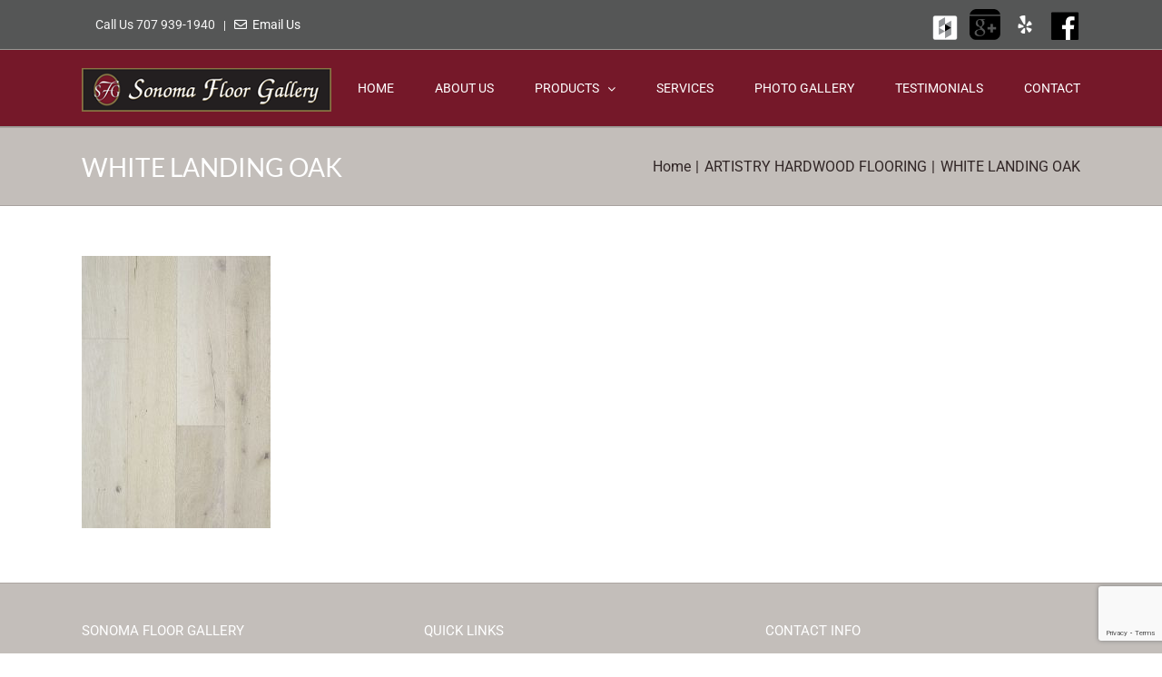

--- FILE ---
content_type: text/html; charset=utf-8
request_url: https://www.google.com/recaptcha/api2/anchor?ar=1&k=6Lfcbt0bAAAAALG7Pbqf9XCwS8uFx6AqQQ445dmo&co=aHR0cHM6Ly9zb25vbWFmbG9vcmdhbGxlcnkuY29tOjQ0Mw..&hl=en&v=PoyoqOPhxBO7pBk68S4YbpHZ&size=invisible&anchor-ms=20000&execute-ms=30000&cb=w2aagd3aubci
body_size: 48803
content:
<!DOCTYPE HTML><html dir="ltr" lang="en"><head><meta http-equiv="Content-Type" content="text/html; charset=UTF-8">
<meta http-equiv="X-UA-Compatible" content="IE=edge">
<title>reCAPTCHA</title>
<style type="text/css">
/* cyrillic-ext */
@font-face {
  font-family: 'Roboto';
  font-style: normal;
  font-weight: 400;
  font-stretch: 100%;
  src: url(//fonts.gstatic.com/s/roboto/v48/KFO7CnqEu92Fr1ME7kSn66aGLdTylUAMa3GUBHMdazTgWw.woff2) format('woff2');
  unicode-range: U+0460-052F, U+1C80-1C8A, U+20B4, U+2DE0-2DFF, U+A640-A69F, U+FE2E-FE2F;
}
/* cyrillic */
@font-face {
  font-family: 'Roboto';
  font-style: normal;
  font-weight: 400;
  font-stretch: 100%;
  src: url(//fonts.gstatic.com/s/roboto/v48/KFO7CnqEu92Fr1ME7kSn66aGLdTylUAMa3iUBHMdazTgWw.woff2) format('woff2');
  unicode-range: U+0301, U+0400-045F, U+0490-0491, U+04B0-04B1, U+2116;
}
/* greek-ext */
@font-face {
  font-family: 'Roboto';
  font-style: normal;
  font-weight: 400;
  font-stretch: 100%;
  src: url(//fonts.gstatic.com/s/roboto/v48/KFO7CnqEu92Fr1ME7kSn66aGLdTylUAMa3CUBHMdazTgWw.woff2) format('woff2');
  unicode-range: U+1F00-1FFF;
}
/* greek */
@font-face {
  font-family: 'Roboto';
  font-style: normal;
  font-weight: 400;
  font-stretch: 100%;
  src: url(//fonts.gstatic.com/s/roboto/v48/KFO7CnqEu92Fr1ME7kSn66aGLdTylUAMa3-UBHMdazTgWw.woff2) format('woff2');
  unicode-range: U+0370-0377, U+037A-037F, U+0384-038A, U+038C, U+038E-03A1, U+03A3-03FF;
}
/* math */
@font-face {
  font-family: 'Roboto';
  font-style: normal;
  font-weight: 400;
  font-stretch: 100%;
  src: url(//fonts.gstatic.com/s/roboto/v48/KFO7CnqEu92Fr1ME7kSn66aGLdTylUAMawCUBHMdazTgWw.woff2) format('woff2');
  unicode-range: U+0302-0303, U+0305, U+0307-0308, U+0310, U+0312, U+0315, U+031A, U+0326-0327, U+032C, U+032F-0330, U+0332-0333, U+0338, U+033A, U+0346, U+034D, U+0391-03A1, U+03A3-03A9, U+03B1-03C9, U+03D1, U+03D5-03D6, U+03F0-03F1, U+03F4-03F5, U+2016-2017, U+2034-2038, U+203C, U+2040, U+2043, U+2047, U+2050, U+2057, U+205F, U+2070-2071, U+2074-208E, U+2090-209C, U+20D0-20DC, U+20E1, U+20E5-20EF, U+2100-2112, U+2114-2115, U+2117-2121, U+2123-214F, U+2190, U+2192, U+2194-21AE, U+21B0-21E5, U+21F1-21F2, U+21F4-2211, U+2213-2214, U+2216-22FF, U+2308-230B, U+2310, U+2319, U+231C-2321, U+2336-237A, U+237C, U+2395, U+239B-23B7, U+23D0, U+23DC-23E1, U+2474-2475, U+25AF, U+25B3, U+25B7, U+25BD, U+25C1, U+25CA, U+25CC, U+25FB, U+266D-266F, U+27C0-27FF, U+2900-2AFF, U+2B0E-2B11, U+2B30-2B4C, U+2BFE, U+3030, U+FF5B, U+FF5D, U+1D400-1D7FF, U+1EE00-1EEFF;
}
/* symbols */
@font-face {
  font-family: 'Roboto';
  font-style: normal;
  font-weight: 400;
  font-stretch: 100%;
  src: url(//fonts.gstatic.com/s/roboto/v48/KFO7CnqEu92Fr1ME7kSn66aGLdTylUAMaxKUBHMdazTgWw.woff2) format('woff2');
  unicode-range: U+0001-000C, U+000E-001F, U+007F-009F, U+20DD-20E0, U+20E2-20E4, U+2150-218F, U+2190, U+2192, U+2194-2199, U+21AF, U+21E6-21F0, U+21F3, U+2218-2219, U+2299, U+22C4-22C6, U+2300-243F, U+2440-244A, U+2460-24FF, U+25A0-27BF, U+2800-28FF, U+2921-2922, U+2981, U+29BF, U+29EB, U+2B00-2BFF, U+4DC0-4DFF, U+FFF9-FFFB, U+10140-1018E, U+10190-1019C, U+101A0, U+101D0-101FD, U+102E0-102FB, U+10E60-10E7E, U+1D2C0-1D2D3, U+1D2E0-1D37F, U+1F000-1F0FF, U+1F100-1F1AD, U+1F1E6-1F1FF, U+1F30D-1F30F, U+1F315, U+1F31C, U+1F31E, U+1F320-1F32C, U+1F336, U+1F378, U+1F37D, U+1F382, U+1F393-1F39F, U+1F3A7-1F3A8, U+1F3AC-1F3AF, U+1F3C2, U+1F3C4-1F3C6, U+1F3CA-1F3CE, U+1F3D4-1F3E0, U+1F3ED, U+1F3F1-1F3F3, U+1F3F5-1F3F7, U+1F408, U+1F415, U+1F41F, U+1F426, U+1F43F, U+1F441-1F442, U+1F444, U+1F446-1F449, U+1F44C-1F44E, U+1F453, U+1F46A, U+1F47D, U+1F4A3, U+1F4B0, U+1F4B3, U+1F4B9, U+1F4BB, U+1F4BF, U+1F4C8-1F4CB, U+1F4D6, U+1F4DA, U+1F4DF, U+1F4E3-1F4E6, U+1F4EA-1F4ED, U+1F4F7, U+1F4F9-1F4FB, U+1F4FD-1F4FE, U+1F503, U+1F507-1F50B, U+1F50D, U+1F512-1F513, U+1F53E-1F54A, U+1F54F-1F5FA, U+1F610, U+1F650-1F67F, U+1F687, U+1F68D, U+1F691, U+1F694, U+1F698, U+1F6AD, U+1F6B2, U+1F6B9-1F6BA, U+1F6BC, U+1F6C6-1F6CF, U+1F6D3-1F6D7, U+1F6E0-1F6EA, U+1F6F0-1F6F3, U+1F6F7-1F6FC, U+1F700-1F7FF, U+1F800-1F80B, U+1F810-1F847, U+1F850-1F859, U+1F860-1F887, U+1F890-1F8AD, U+1F8B0-1F8BB, U+1F8C0-1F8C1, U+1F900-1F90B, U+1F93B, U+1F946, U+1F984, U+1F996, U+1F9E9, U+1FA00-1FA6F, U+1FA70-1FA7C, U+1FA80-1FA89, U+1FA8F-1FAC6, U+1FACE-1FADC, U+1FADF-1FAE9, U+1FAF0-1FAF8, U+1FB00-1FBFF;
}
/* vietnamese */
@font-face {
  font-family: 'Roboto';
  font-style: normal;
  font-weight: 400;
  font-stretch: 100%;
  src: url(//fonts.gstatic.com/s/roboto/v48/KFO7CnqEu92Fr1ME7kSn66aGLdTylUAMa3OUBHMdazTgWw.woff2) format('woff2');
  unicode-range: U+0102-0103, U+0110-0111, U+0128-0129, U+0168-0169, U+01A0-01A1, U+01AF-01B0, U+0300-0301, U+0303-0304, U+0308-0309, U+0323, U+0329, U+1EA0-1EF9, U+20AB;
}
/* latin-ext */
@font-face {
  font-family: 'Roboto';
  font-style: normal;
  font-weight: 400;
  font-stretch: 100%;
  src: url(//fonts.gstatic.com/s/roboto/v48/KFO7CnqEu92Fr1ME7kSn66aGLdTylUAMa3KUBHMdazTgWw.woff2) format('woff2');
  unicode-range: U+0100-02BA, U+02BD-02C5, U+02C7-02CC, U+02CE-02D7, U+02DD-02FF, U+0304, U+0308, U+0329, U+1D00-1DBF, U+1E00-1E9F, U+1EF2-1EFF, U+2020, U+20A0-20AB, U+20AD-20C0, U+2113, U+2C60-2C7F, U+A720-A7FF;
}
/* latin */
@font-face {
  font-family: 'Roboto';
  font-style: normal;
  font-weight: 400;
  font-stretch: 100%;
  src: url(//fonts.gstatic.com/s/roboto/v48/KFO7CnqEu92Fr1ME7kSn66aGLdTylUAMa3yUBHMdazQ.woff2) format('woff2');
  unicode-range: U+0000-00FF, U+0131, U+0152-0153, U+02BB-02BC, U+02C6, U+02DA, U+02DC, U+0304, U+0308, U+0329, U+2000-206F, U+20AC, U+2122, U+2191, U+2193, U+2212, U+2215, U+FEFF, U+FFFD;
}
/* cyrillic-ext */
@font-face {
  font-family: 'Roboto';
  font-style: normal;
  font-weight: 500;
  font-stretch: 100%;
  src: url(//fonts.gstatic.com/s/roboto/v48/KFO7CnqEu92Fr1ME7kSn66aGLdTylUAMa3GUBHMdazTgWw.woff2) format('woff2');
  unicode-range: U+0460-052F, U+1C80-1C8A, U+20B4, U+2DE0-2DFF, U+A640-A69F, U+FE2E-FE2F;
}
/* cyrillic */
@font-face {
  font-family: 'Roboto';
  font-style: normal;
  font-weight: 500;
  font-stretch: 100%;
  src: url(//fonts.gstatic.com/s/roboto/v48/KFO7CnqEu92Fr1ME7kSn66aGLdTylUAMa3iUBHMdazTgWw.woff2) format('woff2');
  unicode-range: U+0301, U+0400-045F, U+0490-0491, U+04B0-04B1, U+2116;
}
/* greek-ext */
@font-face {
  font-family: 'Roboto';
  font-style: normal;
  font-weight: 500;
  font-stretch: 100%;
  src: url(//fonts.gstatic.com/s/roboto/v48/KFO7CnqEu92Fr1ME7kSn66aGLdTylUAMa3CUBHMdazTgWw.woff2) format('woff2');
  unicode-range: U+1F00-1FFF;
}
/* greek */
@font-face {
  font-family: 'Roboto';
  font-style: normal;
  font-weight: 500;
  font-stretch: 100%;
  src: url(//fonts.gstatic.com/s/roboto/v48/KFO7CnqEu92Fr1ME7kSn66aGLdTylUAMa3-UBHMdazTgWw.woff2) format('woff2');
  unicode-range: U+0370-0377, U+037A-037F, U+0384-038A, U+038C, U+038E-03A1, U+03A3-03FF;
}
/* math */
@font-face {
  font-family: 'Roboto';
  font-style: normal;
  font-weight: 500;
  font-stretch: 100%;
  src: url(//fonts.gstatic.com/s/roboto/v48/KFO7CnqEu92Fr1ME7kSn66aGLdTylUAMawCUBHMdazTgWw.woff2) format('woff2');
  unicode-range: U+0302-0303, U+0305, U+0307-0308, U+0310, U+0312, U+0315, U+031A, U+0326-0327, U+032C, U+032F-0330, U+0332-0333, U+0338, U+033A, U+0346, U+034D, U+0391-03A1, U+03A3-03A9, U+03B1-03C9, U+03D1, U+03D5-03D6, U+03F0-03F1, U+03F4-03F5, U+2016-2017, U+2034-2038, U+203C, U+2040, U+2043, U+2047, U+2050, U+2057, U+205F, U+2070-2071, U+2074-208E, U+2090-209C, U+20D0-20DC, U+20E1, U+20E5-20EF, U+2100-2112, U+2114-2115, U+2117-2121, U+2123-214F, U+2190, U+2192, U+2194-21AE, U+21B0-21E5, U+21F1-21F2, U+21F4-2211, U+2213-2214, U+2216-22FF, U+2308-230B, U+2310, U+2319, U+231C-2321, U+2336-237A, U+237C, U+2395, U+239B-23B7, U+23D0, U+23DC-23E1, U+2474-2475, U+25AF, U+25B3, U+25B7, U+25BD, U+25C1, U+25CA, U+25CC, U+25FB, U+266D-266F, U+27C0-27FF, U+2900-2AFF, U+2B0E-2B11, U+2B30-2B4C, U+2BFE, U+3030, U+FF5B, U+FF5D, U+1D400-1D7FF, U+1EE00-1EEFF;
}
/* symbols */
@font-face {
  font-family: 'Roboto';
  font-style: normal;
  font-weight: 500;
  font-stretch: 100%;
  src: url(//fonts.gstatic.com/s/roboto/v48/KFO7CnqEu92Fr1ME7kSn66aGLdTylUAMaxKUBHMdazTgWw.woff2) format('woff2');
  unicode-range: U+0001-000C, U+000E-001F, U+007F-009F, U+20DD-20E0, U+20E2-20E4, U+2150-218F, U+2190, U+2192, U+2194-2199, U+21AF, U+21E6-21F0, U+21F3, U+2218-2219, U+2299, U+22C4-22C6, U+2300-243F, U+2440-244A, U+2460-24FF, U+25A0-27BF, U+2800-28FF, U+2921-2922, U+2981, U+29BF, U+29EB, U+2B00-2BFF, U+4DC0-4DFF, U+FFF9-FFFB, U+10140-1018E, U+10190-1019C, U+101A0, U+101D0-101FD, U+102E0-102FB, U+10E60-10E7E, U+1D2C0-1D2D3, U+1D2E0-1D37F, U+1F000-1F0FF, U+1F100-1F1AD, U+1F1E6-1F1FF, U+1F30D-1F30F, U+1F315, U+1F31C, U+1F31E, U+1F320-1F32C, U+1F336, U+1F378, U+1F37D, U+1F382, U+1F393-1F39F, U+1F3A7-1F3A8, U+1F3AC-1F3AF, U+1F3C2, U+1F3C4-1F3C6, U+1F3CA-1F3CE, U+1F3D4-1F3E0, U+1F3ED, U+1F3F1-1F3F3, U+1F3F5-1F3F7, U+1F408, U+1F415, U+1F41F, U+1F426, U+1F43F, U+1F441-1F442, U+1F444, U+1F446-1F449, U+1F44C-1F44E, U+1F453, U+1F46A, U+1F47D, U+1F4A3, U+1F4B0, U+1F4B3, U+1F4B9, U+1F4BB, U+1F4BF, U+1F4C8-1F4CB, U+1F4D6, U+1F4DA, U+1F4DF, U+1F4E3-1F4E6, U+1F4EA-1F4ED, U+1F4F7, U+1F4F9-1F4FB, U+1F4FD-1F4FE, U+1F503, U+1F507-1F50B, U+1F50D, U+1F512-1F513, U+1F53E-1F54A, U+1F54F-1F5FA, U+1F610, U+1F650-1F67F, U+1F687, U+1F68D, U+1F691, U+1F694, U+1F698, U+1F6AD, U+1F6B2, U+1F6B9-1F6BA, U+1F6BC, U+1F6C6-1F6CF, U+1F6D3-1F6D7, U+1F6E0-1F6EA, U+1F6F0-1F6F3, U+1F6F7-1F6FC, U+1F700-1F7FF, U+1F800-1F80B, U+1F810-1F847, U+1F850-1F859, U+1F860-1F887, U+1F890-1F8AD, U+1F8B0-1F8BB, U+1F8C0-1F8C1, U+1F900-1F90B, U+1F93B, U+1F946, U+1F984, U+1F996, U+1F9E9, U+1FA00-1FA6F, U+1FA70-1FA7C, U+1FA80-1FA89, U+1FA8F-1FAC6, U+1FACE-1FADC, U+1FADF-1FAE9, U+1FAF0-1FAF8, U+1FB00-1FBFF;
}
/* vietnamese */
@font-face {
  font-family: 'Roboto';
  font-style: normal;
  font-weight: 500;
  font-stretch: 100%;
  src: url(//fonts.gstatic.com/s/roboto/v48/KFO7CnqEu92Fr1ME7kSn66aGLdTylUAMa3OUBHMdazTgWw.woff2) format('woff2');
  unicode-range: U+0102-0103, U+0110-0111, U+0128-0129, U+0168-0169, U+01A0-01A1, U+01AF-01B0, U+0300-0301, U+0303-0304, U+0308-0309, U+0323, U+0329, U+1EA0-1EF9, U+20AB;
}
/* latin-ext */
@font-face {
  font-family: 'Roboto';
  font-style: normal;
  font-weight: 500;
  font-stretch: 100%;
  src: url(//fonts.gstatic.com/s/roboto/v48/KFO7CnqEu92Fr1ME7kSn66aGLdTylUAMa3KUBHMdazTgWw.woff2) format('woff2');
  unicode-range: U+0100-02BA, U+02BD-02C5, U+02C7-02CC, U+02CE-02D7, U+02DD-02FF, U+0304, U+0308, U+0329, U+1D00-1DBF, U+1E00-1E9F, U+1EF2-1EFF, U+2020, U+20A0-20AB, U+20AD-20C0, U+2113, U+2C60-2C7F, U+A720-A7FF;
}
/* latin */
@font-face {
  font-family: 'Roboto';
  font-style: normal;
  font-weight: 500;
  font-stretch: 100%;
  src: url(//fonts.gstatic.com/s/roboto/v48/KFO7CnqEu92Fr1ME7kSn66aGLdTylUAMa3yUBHMdazQ.woff2) format('woff2');
  unicode-range: U+0000-00FF, U+0131, U+0152-0153, U+02BB-02BC, U+02C6, U+02DA, U+02DC, U+0304, U+0308, U+0329, U+2000-206F, U+20AC, U+2122, U+2191, U+2193, U+2212, U+2215, U+FEFF, U+FFFD;
}
/* cyrillic-ext */
@font-face {
  font-family: 'Roboto';
  font-style: normal;
  font-weight: 900;
  font-stretch: 100%;
  src: url(//fonts.gstatic.com/s/roboto/v48/KFO7CnqEu92Fr1ME7kSn66aGLdTylUAMa3GUBHMdazTgWw.woff2) format('woff2');
  unicode-range: U+0460-052F, U+1C80-1C8A, U+20B4, U+2DE0-2DFF, U+A640-A69F, U+FE2E-FE2F;
}
/* cyrillic */
@font-face {
  font-family: 'Roboto';
  font-style: normal;
  font-weight: 900;
  font-stretch: 100%;
  src: url(//fonts.gstatic.com/s/roboto/v48/KFO7CnqEu92Fr1ME7kSn66aGLdTylUAMa3iUBHMdazTgWw.woff2) format('woff2');
  unicode-range: U+0301, U+0400-045F, U+0490-0491, U+04B0-04B1, U+2116;
}
/* greek-ext */
@font-face {
  font-family: 'Roboto';
  font-style: normal;
  font-weight: 900;
  font-stretch: 100%;
  src: url(//fonts.gstatic.com/s/roboto/v48/KFO7CnqEu92Fr1ME7kSn66aGLdTylUAMa3CUBHMdazTgWw.woff2) format('woff2');
  unicode-range: U+1F00-1FFF;
}
/* greek */
@font-face {
  font-family: 'Roboto';
  font-style: normal;
  font-weight: 900;
  font-stretch: 100%;
  src: url(//fonts.gstatic.com/s/roboto/v48/KFO7CnqEu92Fr1ME7kSn66aGLdTylUAMa3-UBHMdazTgWw.woff2) format('woff2');
  unicode-range: U+0370-0377, U+037A-037F, U+0384-038A, U+038C, U+038E-03A1, U+03A3-03FF;
}
/* math */
@font-face {
  font-family: 'Roboto';
  font-style: normal;
  font-weight: 900;
  font-stretch: 100%;
  src: url(//fonts.gstatic.com/s/roboto/v48/KFO7CnqEu92Fr1ME7kSn66aGLdTylUAMawCUBHMdazTgWw.woff2) format('woff2');
  unicode-range: U+0302-0303, U+0305, U+0307-0308, U+0310, U+0312, U+0315, U+031A, U+0326-0327, U+032C, U+032F-0330, U+0332-0333, U+0338, U+033A, U+0346, U+034D, U+0391-03A1, U+03A3-03A9, U+03B1-03C9, U+03D1, U+03D5-03D6, U+03F0-03F1, U+03F4-03F5, U+2016-2017, U+2034-2038, U+203C, U+2040, U+2043, U+2047, U+2050, U+2057, U+205F, U+2070-2071, U+2074-208E, U+2090-209C, U+20D0-20DC, U+20E1, U+20E5-20EF, U+2100-2112, U+2114-2115, U+2117-2121, U+2123-214F, U+2190, U+2192, U+2194-21AE, U+21B0-21E5, U+21F1-21F2, U+21F4-2211, U+2213-2214, U+2216-22FF, U+2308-230B, U+2310, U+2319, U+231C-2321, U+2336-237A, U+237C, U+2395, U+239B-23B7, U+23D0, U+23DC-23E1, U+2474-2475, U+25AF, U+25B3, U+25B7, U+25BD, U+25C1, U+25CA, U+25CC, U+25FB, U+266D-266F, U+27C0-27FF, U+2900-2AFF, U+2B0E-2B11, U+2B30-2B4C, U+2BFE, U+3030, U+FF5B, U+FF5D, U+1D400-1D7FF, U+1EE00-1EEFF;
}
/* symbols */
@font-face {
  font-family: 'Roboto';
  font-style: normal;
  font-weight: 900;
  font-stretch: 100%;
  src: url(//fonts.gstatic.com/s/roboto/v48/KFO7CnqEu92Fr1ME7kSn66aGLdTylUAMaxKUBHMdazTgWw.woff2) format('woff2');
  unicode-range: U+0001-000C, U+000E-001F, U+007F-009F, U+20DD-20E0, U+20E2-20E4, U+2150-218F, U+2190, U+2192, U+2194-2199, U+21AF, U+21E6-21F0, U+21F3, U+2218-2219, U+2299, U+22C4-22C6, U+2300-243F, U+2440-244A, U+2460-24FF, U+25A0-27BF, U+2800-28FF, U+2921-2922, U+2981, U+29BF, U+29EB, U+2B00-2BFF, U+4DC0-4DFF, U+FFF9-FFFB, U+10140-1018E, U+10190-1019C, U+101A0, U+101D0-101FD, U+102E0-102FB, U+10E60-10E7E, U+1D2C0-1D2D3, U+1D2E0-1D37F, U+1F000-1F0FF, U+1F100-1F1AD, U+1F1E6-1F1FF, U+1F30D-1F30F, U+1F315, U+1F31C, U+1F31E, U+1F320-1F32C, U+1F336, U+1F378, U+1F37D, U+1F382, U+1F393-1F39F, U+1F3A7-1F3A8, U+1F3AC-1F3AF, U+1F3C2, U+1F3C4-1F3C6, U+1F3CA-1F3CE, U+1F3D4-1F3E0, U+1F3ED, U+1F3F1-1F3F3, U+1F3F5-1F3F7, U+1F408, U+1F415, U+1F41F, U+1F426, U+1F43F, U+1F441-1F442, U+1F444, U+1F446-1F449, U+1F44C-1F44E, U+1F453, U+1F46A, U+1F47D, U+1F4A3, U+1F4B0, U+1F4B3, U+1F4B9, U+1F4BB, U+1F4BF, U+1F4C8-1F4CB, U+1F4D6, U+1F4DA, U+1F4DF, U+1F4E3-1F4E6, U+1F4EA-1F4ED, U+1F4F7, U+1F4F9-1F4FB, U+1F4FD-1F4FE, U+1F503, U+1F507-1F50B, U+1F50D, U+1F512-1F513, U+1F53E-1F54A, U+1F54F-1F5FA, U+1F610, U+1F650-1F67F, U+1F687, U+1F68D, U+1F691, U+1F694, U+1F698, U+1F6AD, U+1F6B2, U+1F6B9-1F6BA, U+1F6BC, U+1F6C6-1F6CF, U+1F6D3-1F6D7, U+1F6E0-1F6EA, U+1F6F0-1F6F3, U+1F6F7-1F6FC, U+1F700-1F7FF, U+1F800-1F80B, U+1F810-1F847, U+1F850-1F859, U+1F860-1F887, U+1F890-1F8AD, U+1F8B0-1F8BB, U+1F8C0-1F8C1, U+1F900-1F90B, U+1F93B, U+1F946, U+1F984, U+1F996, U+1F9E9, U+1FA00-1FA6F, U+1FA70-1FA7C, U+1FA80-1FA89, U+1FA8F-1FAC6, U+1FACE-1FADC, U+1FADF-1FAE9, U+1FAF0-1FAF8, U+1FB00-1FBFF;
}
/* vietnamese */
@font-face {
  font-family: 'Roboto';
  font-style: normal;
  font-weight: 900;
  font-stretch: 100%;
  src: url(//fonts.gstatic.com/s/roboto/v48/KFO7CnqEu92Fr1ME7kSn66aGLdTylUAMa3OUBHMdazTgWw.woff2) format('woff2');
  unicode-range: U+0102-0103, U+0110-0111, U+0128-0129, U+0168-0169, U+01A0-01A1, U+01AF-01B0, U+0300-0301, U+0303-0304, U+0308-0309, U+0323, U+0329, U+1EA0-1EF9, U+20AB;
}
/* latin-ext */
@font-face {
  font-family: 'Roboto';
  font-style: normal;
  font-weight: 900;
  font-stretch: 100%;
  src: url(//fonts.gstatic.com/s/roboto/v48/KFO7CnqEu92Fr1ME7kSn66aGLdTylUAMa3KUBHMdazTgWw.woff2) format('woff2');
  unicode-range: U+0100-02BA, U+02BD-02C5, U+02C7-02CC, U+02CE-02D7, U+02DD-02FF, U+0304, U+0308, U+0329, U+1D00-1DBF, U+1E00-1E9F, U+1EF2-1EFF, U+2020, U+20A0-20AB, U+20AD-20C0, U+2113, U+2C60-2C7F, U+A720-A7FF;
}
/* latin */
@font-face {
  font-family: 'Roboto';
  font-style: normal;
  font-weight: 900;
  font-stretch: 100%;
  src: url(//fonts.gstatic.com/s/roboto/v48/KFO7CnqEu92Fr1ME7kSn66aGLdTylUAMa3yUBHMdazQ.woff2) format('woff2');
  unicode-range: U+0000-00FF, U+0131, U+0152-0153, U+02BB-02BC, U+02C6, U+02DA, U+02DC, U+0304, U+0308, U+0329, U+2000-206F, U+20AC, U+2122, U+2191, U+2193, U+2212, U+2215, U+FEFF, U+FFFD;
}

</style>
<link rel="stylesheet" type="text/css" href="https://www.gstatic.com/recaptcha/releases/PoyoqOPhxBO7pBk68S4YbpHZ/styles__ltr.css">
<script nonce="ri2gBtSTMbd62Gk4nBU8hw" type="text/javascript">window['__recaptcha_api'] = 'https://www.google.com/recaptcha/api2/';</script>
<script type="text/javascript" src="https://www.gstatic.com/recaptcha/releases/PoyoqOPhxBO7pBk68S4YbpHZ/recaptcha__en.js" nonce="ri2gBtSTMbd62Gk4nBU8hw">
      
    </script></head>
<body><div id="rc-anchor-alert" class="rc-anchor-alert"></div>
<input type="hidden" id="recaptcha-token" value="[base64]">
<script type="text/javascript" nonce="ri2gBtSTMbd62Gk4nBU8hw">
      recaptcha.anchor.Main.init("[\x22ainput\x22,[\x22bgdata\x22,\x22\x22,\[base64]/[base64]/[base64]/bmV3IHJbeF0oY1swXSk6RT09Mj9uZXcgclt4XShjWzBdLGNbMV0pOkU9PTM/bmV3IHJbeF0oY1swXSxjWzFdLGNbMl0pOkU9PTQ/[base64]/[base64]/[base64]/[base64]/[base64]/[base64]/[base64]/[base64]\x22,\[base64]\\u003d\\u003d\x22,\x22w51fwqorwojChMKfBcObI0pGHcKnwqNaDcO+w7XDl8Khw5tCJMOxw41sIGJIT8OuYW3CtsK9woxBw4RUw6PDmcO3DsKibkXDqcOGwqY8OsOqYzpVPcKDWgM1LFdPe8KjdlzCpDrCmQlOMUDCo2Mawqx3wrcHw4rCv8Khwq/Cv8KqW8KwLmHDhkHDrBMQHcKEXMKUTTEew5HDpTJWccKow41pwogowpFNwo0Gw6fDicOjfsKxXcO0VXIXwopMw5k5w4vDi2orOl/[base64]/Ci8KDw67CsDnCgDkqw4nDlsKkXMKEw7LCn8Kww6nCtXzDtxILHcOmCWnCgkrDiWM+FsKHIBYTw6tEGQ9LK8OowovCpcK0W8KOw4vDs2UawrQswpzCognDvcO8wr5ywofDryjDkxbDqVdsdMOFC1rCninDuy/Cv8OHw4wxw6zCp8OIKi3DkDtcw7J6f8KFHW3DpS0odmrDi8KkVkJAwqlQw79jwqctwpt0TsKgGsOcw44Qwpo6BcKnWMOFwrk2w6/Dp1phwqhNwp3DosKAw6DCni11w5DCqcOcI8KCw6vCrcOHw7Y0Rw0tDMOfdsO/JjInwpQWL8OQwrHDvx00GQ3CqMK2wrB1EsKQYlPDkcKEDEhFwphrw4jDtlrClll+CArCh8KAO8KawpU6ahRwKjo+b8KQw7dLNsOTGcKZSxl+w67Dm8K8wpIYFELCsA/Cr8KhHCFxTMKgCRXCjFHCrWlUXyE5w4zCucK5wpnCkG3DpMOlwqgoPcKxw4XChFjClMKgb8KZw48/GMKDwr/DgGrDphLCqsKIwq7CjzzDlsKuTcOZw4PCl2ETGMKqwpVabMOcUA96XcK4w5c7wqJKw5nDlWUKwqHDjGhLUkM7IsKIADYQG1rDo1Jsaw9cNwMOahzDsSzDvz7Cki7CusKYHwbDhi/[base64]/DgcORZg/[base64]/w6TDu8OQw5s4woF6w7vChEcGw5JWwpJ9TcK2worDncOUAMOhwrvCpS/Ck8Kbw4jCmMKvfF/CrMOAw69Lw7t7wqoPw5Yxw5XDg27CvcKlw6zDj8K5w7DCj8Oaw7RUwpHDlTjDoEYuwqXDnQfCusOkLy1kUi/DkFPCvkINJU5LwpjCl8OXwpXDgsKxGMO3KgIGw7NVw7IXw7zDmMKHw55lTMOmdUkTK8ORw4cdw5QFQyt4w6srSsOYw78vwr3Cp8K/[base64]/DnlkQJV5JJV5zU8Knw7cJw4YbWsOrwqAOwpFeWw/[base64]/U8OAw7RKw6c8MCvCkEHCmcKFcMOSRj0kwpo7TsKPdgHCjA8hbcOPHMKBVMKkSsOww6/DlMOLw4XCn8KMGsO/S8OMw7XCr1IUwqbDvRzDjcKNYWDCrnA9FsOQVMOiwonCjxYgTcKGEMOxwp9kYcO4ez4jcTPCoT4lwqDCv8Kuw5JqwqwPGnFFPhPCs2LDksK5w60OSEp2wpLDnT/DhHJkbTIrfcOVwpNiMD1fLsO7w4PDp8OyVMKgw5JaEGkWJ8OLw5cTOsKuw7DDo8OyCMODPwZGwoTDsHfDlsOZKg7CvMOnfUsXw4jDvFPDhE3DglMZwrltwqg5w4NOwpLCnynDogbDnghyw5sww4obw6fDuMK5wpbCmsOwGF/Di8OgZx0lw5Z7wrNJwqkHw4olOldbw6fDscOjw4jCu8KkwrRVX0l0wqN9c33Cr8OQwpfCgcK6wqw/w6keIHxqAHRWfQYKw4hswrDDnsK5wrHCqBPCicKXw6DDnic9w5Ftw5Aqw5DDlxTDjsKKw6XCt8OXw6LCoFw5ZsKMbcKxw7B8UsK/wrvDtcONFcOgUMKuwpXCvX13w7lZwqLDqsKRJ8KyJnfCocKAw455w73DnMOOw6nDun06wqnDnMOww4ALw7fChBRIwp5tRcOnw7TDiMKFFTfDl8OOw5RKa8O/[base64]/[base64]/[base64]/[base64]/[base64]/[base64]/[base64]/[base64]/w7fDiyJGw4JlPMOaw7AxOEvDhQJNIWRvw7oswqsFf8KKNDhTQMKHalTDo30XSMOaw7UJw4LCkcOANcK5wrHDg8OhwqgBJyXDocKbwq3CpT3CnXcfwoYdw6hswqbDnXXCqcK4JMK7w6ovJcK2ccKEwrZoB8OvwrdEw6nDosKgw6/[base64]/DhRNUw4ASwprDrgjDsTsOwp3Cu8OABsO9I8KOw5RwEMKSwpIVw6LCncKpagNHesOrHsOmw4zDgXQOw5QzwpTCqm7DhnFKVMK1w40swo8wXVfDtMO6SWHDm3peSMKjFljDikPCsFzDoxoRMcK8GMO2wqjDlsKLwp7CvcK+QMOYw5/[base64]/DMOJw6XCucOxGmXCo8KcwoXCnMK8w4R2w55ba8KTwovCmsKbw5/DrkTCpMOdGAJsfGjDnMO+wpktBiYmwrjDu1pTdsKuw681R8KqRVHCvRrCoV3Dt3c4CTrDocOLwrJuDMOkVhrCsMKhGU1Vw4rDmsKJwqzDgj3DilJVw50OfsK7asOAQWQgwqvCsV7CmsOxLz/DozJsw7PDpMKBwoAXPcOfdlbCtcK+bEbCi0RUc8OLIMK4wqzDl8KaYMKdbMO6DX0qwqPClcKWw4DDh8KrCR3DjcOJw7hZIcKrw5jDqcKRw6ZJGCnCqMKNACw9SAfDssOHw5HDjMKQflQKVMOWAsOHwr8kwoYRUlTDgcOCwr0Aw4DCrUvDtDLDvcKuTMKqUhY/GsOtwoN4wrDDvD/DlMO3IcOsWRPDvMKUfsKgw48pezMULh1wAsOvX37CrMOnccOvw4bDlsK7GcOGw5pEworCnMKpw407w7AJbMOwJgpVw6lkYMOzw60JwqwbwqzDi8K8wp3Dj1PClsO7FsKeFCYmbF5TGcOXecOBwolRw6TDjMOQw6LDpcKKw5PCgHZWRQ4/GyhOVAN4w5zCqsK/FcKHf3rCo0PDpsKJwrDDmDrCrMK/wpJrU0bDnjFNw5JHPsOrwrgOwpN4bmnDlMOnUcOowqRAOjNBw4jCsMOBRQ/Cm8Oaw4LDgk3DhMKxPWMxwpFkw4IATsO1wqt9bGTCgVxUw7ABScOYWXHCsRfCqyrDi3oeHcK8EMKvbcOnBsKDdsO5w6ceP2lcOD3CucOePzbDmMKww5rDugnCj8O/wrxnQFnCsXbCs0wjwpYKK8OXWMOowrs5V0wDEcO8wrV+f8K4UxXCnAXDqAR7BBsbOcK8wpltJMKowrcZw6hYwqDCrg5Hwr51BQXCi8OrLcOgKFHDr05MBknDvUjChsOiScOEMDk6WH3DvsODwqPDhz7CvxoIwrvCmw/CnsKIw6TDk8O3GMOAw6jDt8KnUCI4P8Kvw7rDmF5aw5nDiW/DisK5DnDDqnNNe0cYw57CtE/[base64]/Qz/CqkvDh25RwoHCuQtewpPDqsOUCMONecOOBjTDjHbCsMOaF8ORwpRNw7/CgcKuwqXDqT8dHMODLl3Dm3fClEbDnmTDvS84wqkeAMK8w5HDgsKXwoVGYBXCvlJDakPDu8O9W8K6Vihcw7caWcKgW8OQwpfCqMObIyHDqMKZwq3Dnys4wr/Cj8KEMMO7ScKGPDzCtcO/Q8O6awYlw4gSw7HCu8KjLcOmEsKSwoLChwfCv1cYw5rDtgLDqQFkwpLCjiIlw5RyYk8zw7ZQw6V6Cl3DsErCo8K/w63DpznCjsO/aMOwHEc1N8KNFMO2woPDgHvCq8OcBMKoG3jCv8KqwoPDoMKbJz/[base64]/DszTDlcKMwqbDmVPCv8OPAB/Dj8Odw7IkBFXCtVrCtBrDohHDvBxuw7zDu1x3VjMwTsK7aBsEWT/Cs8K6QGUTHsOBFcOAwoQtw6oLcMKvZDUawqbCscKzGxPDscKYAcK2w6t1wpM4ZBt1wqPCmDTDjBNTw7Z9wrlgCsOtwpgXNTnCs8OEUloJwoXDr8KBw57Ck8OdwqrDkQjDhgrCoAzCu1TCkMOpXG7Cqyg0FsKgwoMpw7rCnBjDk8O6ZSXDnm/Cv8KvUsK3GcOYwrPCq1t9wrgwwq5DEcKiwpwIwpLDo2DCm8KGAWPDqw8sQ8KNN3rCnCIGNHtLfsK1w6jCgMOkw7h/KwfCpcKZSiNgw6AeH3TDu3fCh8K/[base64]/CgMOOTMKQwodIDcKgZ1vDtVTCjELCvXRYw6AkWgFxEj/DkF8gGsO1w4NHw4rCuMKBwq7DgkZGJcOJQcK8X3R5VsOmw64Jw7HCixBNwqNswp5FwoHCuER8Dy5bK8KmwrTDrDzCm8KawpPCgjDCs1zDh0ZCwpDDjjAEwozDjyQnTsO9H1Z0GcKpfcKoPCfCtcK5EMORwrLDtsKxIxxjwptScTl3w6RRw4LChsOcw63DtS7DpMK/[base64]/CjsKwKmvColXCkC7DrcKEw4AfcMKgfsO4wox7Yk/[base64]/CsHohW8O3IsOQw57DpzI5w4Jpw77CgwA7EcO/woHCpMOGwpDDpcKjwpR/PsKSwoYVwrPDkhFZV2UFJcKKworDiMKYw5jCmsOlPywLV3IYAMKjwrQWw4pUwoPCpcO2woLCk0F6w7JQwpzDrMOiw7DClcK3CDgTwqsWPjQwwr/[base64]/CrMO0fsKQRAHCpALCrsOFwrcrwovDsAvDqGAuw43DmkPClg7DrMO1VsKpwqLDlHcsBl7CmVo1JcKQU8OaWgQwLWjCp0YrbkDDkggjw74vwrTCqMOuTMOewp/[base64]/CkiZ2OMKSbsOZEsKBwr0IbkPCocOkQcKdwp3DuMKfwrk+JwNTw6XCl8KnBMOJwpQzRUvDow7CocOnXsO8KDETw6vDicKAw7huTcKbw4EfP8KwwpBFOsKQwpoaX8KROCw6wrsZw53Cn8K1w5/CkcKWCcKEwozCg0EGw57CpyzDpMKPe8KacsOzwpkAVcKNQMKKwq4mRMKzwqbDscKJRkY7w5d/[base64]/DosO4w6F3w5nCt8ODw6PDvMK/wqlgBQALPMKDEWYyw5/CusOuN8OVAsOpGMOxw4/CiDItAcObacKywoEiw4XDkRLDmArDtsKKw4PChDwaBsOQGlh1MgrCuMOawqARw6rCmsKrEGHCqg1AD8OYw6ECw7cwwrBEworDv8KFTU/Dj8KOwo/CmlHCp8KcQcOtwpJuw4HDqHPChcK0KcKadFpGC8K8wr/DulJCY8K1esKPwolhWMKwDk86dMOeKsOZwovDuhZDd2cXw7TDi8KbZFrDqMKow7LDtgTCkVHDoy/CmhcawobCicKUw7XCqQsXDWAOwq8rYMOSw6JRwrvDsW3Cky/DjVQadgrCl8K+w5PDg8OEfBXDsG3CskDDoS/Cs8KzdsKjFcO1wodPBcKEw5FwbMOtw7IwdMOvw4NLf1JZcmLCkcOjFkHCuQXDpDXDgQvDsRdKOcOQOQJMw7/Dj8KWw6NYwq1cLMO0ciPDmQfDicKiwqlbVUTDkcOOwq8aVcOkwpXCrMKWdcOUwpXCsyMbwrHDt2xTLMKpwpfCtMOyEcORKsO1w6ZResKfw7AMYsOEwp/[base64]/[base64]/wqA3bVXCng3CjkZTw6NlwpNOOkjDsx7DmcKfwrQ7MsOWwp/CkMOhNQAIw4EkTBk/wpI2IcKVw7JWwqJ4wq4HWMKebsKMwpVlFBBjEmvChj90aU/DlcKGKcKHAsKUAcKUCjM2wp0WKz3DpH/DksOGw7TCk8KfwpRjBQjDtsOcM0fDojFIJgdJOcKfFsKLf8K3w5zCijjDgsKFw5LDhl8lOw94w4LCrMK5BsO2bMK9w7U1wqTDksKFdsKRwro7wpXDpDEFOgZZw4TDjXAWEMKzw4Q0wofChsOcOjBCDMKFFQ/Ds2fDnMOtNMKHGl3ChcOuwr7DggHCgMOicyM/w6V9GRnChkoYwoJ5A8K8wohkL8OZXDnDh3hZw7oGwrXCmT9Tw58Be8OPfgvDpTnDqG98HmBqw6FhwrLCn2N6wqR7wrh+fS3Dt8OZPsKTw4zCiEoLTUVOTgXCpMO+w6jDkMKEw4Z/TsOYZURdwpTDpA9fw53Do8KkBh3Dg8K0woIGP13CsERWw7YwwoDCrlQvE8OwbkQ3w7MMEcKewqgHwoZiRMOdccO+w49bCSHDiHbCm8KsL8KtOMKDa8Kbw7/DisKOwrY/[base64]/w4LCpyYPwozDj3/CtsKCwqIxw6g/BMOFLTc9w4DDpwLDvXPDuWXCog3CucK3c3tcwpEsw7vCqyPDicO4w6kEwr1rAMOdw47Dt8KAw7PDvCRxwprCt8OGVj9GwqbCoCtDSBRyw5rCl0sVEjbDjg3CtFbCrsOgwoHDsG/Ct13Dk8KjJFIOwp7Du8KIwo3DqsO9E8ObwoVpTDvDuzUww4LDgUoxEcK/HMK4WinCtcOjAMOTb8KMwpxsw6XCuRvCgsKtTcKiTcOlwqEoDMOiw7JRwrbDmMOcI1MLLMKow7F8A8K6THvCvcOkw6d4S8Oiw6rCnTbCkwEFwpskw7N5e8ObXsKnZhPDk18/[base64]/DkngKw4/Cp2F0w4/DukHCtloMw601OmrCrcOYwqIYw4XCt0FcNsKmKsOUFcKWL15QM8O1LcOdw6BABSTDj0HDiMKNTV9rNSsQwoZZCcKWw74yw4DCrDRlw47Dj3bCvcOkw4rDuV3DpDTDiF1RwoTDsnYKacOaP3bCizjDvcKqw6M1URN5w5FVB8Okc8KZG31WLl3CmSTCn8OAH8K/HsOXSi7DlMKqO8O1VGzCrT3Ck8KoIcO8wqrDjgpXFQcAw4HDtMKGw63CtcKUw6LDgsKmeCpew6XDuFjDo8OqwrgNfWTCr8OrfSRpwpTDtMKmw4gIw5TCggp2w7QiwqhOaXHDhiQZw63DlsOTJ8K9wopsOhRIFgDDtsKRPmvCt8O8NEV1woLCgUZ+w5XDqMOAd8Ovw7/CpMOkWj0oLcOhwoo7WcOTd1g7ZsOzw7nCjcOYw5bCrcK8E8KhwqYvW8KWw4zCjRjDjcOVeWXDoyIcwoNQwpjCtcOIwo5Tb1zCpMO2JhBcPEUnwr7DpVRhw7HCrsKDWMOjMHYzw6gkAsO7w5nCr8OmwpfCjcK6X1c/HXFbAz1Fw6TDnF4fTsO8wptewrRxNcOQIMKjMMOUw47Cr8KHOcOGwobCvsKtw5APw4cnw6EHT8KxeRhswqfDhsO5wqzCmMKYwprDvnPChlTDn8OPw6McwqjCjsKlYsKPwqpZa8O/w5TCskQ4KsOmwooGw7ANwrfDvcK8wq1CCMK4WsKgwrHDvx3CuFHDlHROTQoyOU3Dh8KiAsOrWEEKCRPCl2lxUzs5w65kTm3DtXcIBgvDtRx5wr5YwrxSA8OJb8OSwoXDgsOdZ8K3w70YNRgaa8K/wpXDscKowohSw5Mtw7DDrcKpWMOawp5facO5wqNbw6vCksOSw4hgEcKaMsOlVcONw7Rkw55Iw7law6zCggsUw67Cq8KcwrVxLsKOagfCksKXXQ/[base64]/DosO5GFZoNgvCkjZfw4DCjcK/wo/Dn1nChsKfw79Cw4/CkMKiw7ZZWsOOwq7DtCzDsmvDgF5hLRDCk0VgeRYlwq9LdsOfBycPeVbDtMKewpsuwrl8w5vCvh7Ck0jCscKgwpzDrsOqwpV2PsKvCcOjDxF/NMKJwrrChmZsbl/Dg8KjBHrCucOXw7ImwoPCj0jChXrCmA3CnnnCpMKBFMO4f8KSNMOKPcKgE1I/w5kqwrxzR8OOAsORAxEmwpfCpcKEwoXDvQ5Jw6QFw5PCoMKpwrUqFcONw4bCtC3CqnfDhcKvw5VAEcKsw6IWw6XDlcOEwpLCoFfCij8Gd8OBwpt5T8OcFMKuFS5sXC5yw4DDt8KzREkrCcOQwqcUw7Fgw4wYZAlFXW4JD8KKWcKTwpXDlcKPwr/[base64]/DzpKLsO1w5/Cg8KiacKXKTNzDnHCuHwVcTPCpcK8wrfCoVrDlE/DrsOYwpjCtSLDmTbDv8OPGcKaJcKZw4LCi8OPMcOUTsOfw5rCkQPCvVzCk3sow4vCtMKqFldowqjDhEZDw5g7w6sywpZzElQywqgLw5pIUiRoWknDmnLDisO2cjVFwoIHBifCt3cySsKcRMOKw5rDonfCuMKTwqzCnMO1TcOsWDXCpSl5w4PCmE/[base64]/DlWfCkcKVN3ESw4XCojNoPsOLw7vDtcOZwrLCl37DrsK/[base64]/[base64]/[base64]/Di3bClMOIecOIw5nCoz9EcyrDhcODw6nClyvDuEEAw7tzIUfChsOJwrwGYcOJccKhIgcQw6/DnGJOw7oFXyrDscOOUDVTwpdOw67CgcO1w7AJwr7CjMOMZcKYw6YtMiRqKCoLZcOcIsOhwrUewo8Mw61lTsOKSDtECz0nw7vDtQ/DscOkDlUlT2s7w7vCpU4eWh1UJHvCil3ClChxJmMdwoDDvX/Cmy9pfWosbH52R8K4w5UcIgvCocKCw7Ivwpg1B8OZG8OwSQVjLcO4wpplwpNUw7vCgsOrTsOxTH3Dg8OsNMK/wr/Cqz1Zw4PDuW3CpDLCncOXw6TDrMOvw5s6w6o1PQUcw4sHWgt7wpfCr8OVLsK3w4XCvMK2w6tTIMKePB1yw4Q7AcK3w6tjw4ttW8KYw41fwpwpw5jCpcOuLwPDhHHCtcORw7jCql9NKMO5w7/[base64]/w7bCq8O3UQxfPMOePmfDvTfCoDbDm8KtUMKowoTDosOYVxHCgsKdw60vD8KGw4PDtHTCmsKoOVjCkWnCnivDrGjClcOuwrJWwrjCojnDhHwDw65cwoVOD8OaSMOQw5Bawp5cwonCj3vDg2c6w4/DmR3DiVTDqChfwq7DtcKTwqEESVvCogvCiMOIwoMmw4XDnsOOwqvDhkHCicOywpTDlMOxw7w2ADTCq1HDhl02FF7Cvx8sw51mw6jCpFfCv3/CnsKdwqXCoCQuwrTCv8KNwpY6dMOFwrJJEnjDnUI5ZMK+w6oHw5XCtsOiwqjDjsO2ICTDq8OjwrrCpDPDrsK8NMKrw5fCkcKMwrfDth48ZMKdM0F4w4EEwrZ0wqcWw49tw5nDtUEIAcOYwq1pw5ZGC18Nwp/Drk/[base64]/wq7CgxbCv8OjbsOAcHTDolxvK8OKwq4Pw7zDmMOdCmRFJ1JGwroowqQMTMK1w6caw5bDr28Bwq/CqH1cwp7CnglSY8Ozw5jDtsOww7nCvnkOHnDCnMKbWzBOVMKBDxzChV3CuMOqW3rCjRJCLFLDgmfCj8O5w6TCgMOwLnbDjRUbwq/Cpgc2wpXDpMKFwq9pwqTDth99cS/Dg8OYw4F0FsOmwozDjknDpsODWhHCr09pwrDCpsKnwrkJw4YDCcKzIE11VsKiwosKfsOHdMOxwoLCg8Osw63DnhJMacKHfsOjVTvCqTtHw4Mqw5VYZsOMwrPDhi7CsnlSZcKlTcOnwoAdFE45ISc2fcKFwpnCkgXDn8K0wrXCoCgGYwc/QVJfwqYIw6TDqWR3wobDjQ7Crm3DicOcG8K+MsK3wqIDTQjDn8KzC2zDkMOSwr/DlAjCq3kdwqjDsws5w4XCvxbCkMKVw4dawpXClsKCw7JVw4Aswp93wrQHJcK4V8OAFEzDl8KAH2AeYcKDw4ACw5fDq1TDrRVYw67DvMOuwrhkXsKXOUjDo8KtAcOSQibCl1rDvcOKcCBpN2LDn8OYGUnCt8Oywp/DsSjClRrDlcKTwp5UDzIkBMOrWVccw7cAw7lhesK5w6ZPEGPCgMO7w7PDksOBScO1wo8XVS/[base64]/[base64]/YWUPacOeVVzDsgVDw6/DpwnDvETCmhvCgybDtkAwwqPDghrCicOgHW0ALsKwwplGw5skw4DDjEQww7RmccKYWjPClcOKNcOwXWzCqD/[base64]/[base64]/w61rBcOEJMKrQMOlwq42wqfCoH10O0DCkCNEXxVzw7IRSwHCjcONBH/CrmdrwrgvcRgMw43CpcO9w4PCkcKew5Brw5fCswlNwoTDicO3w67CmsO/dgxcEcOkbAnCpMK+acODMS/Cvw4+w77CsMORw4zDo8Obw5wHUsObPzPDisOtw7g1w4fDnD/Dk8KcacOtIMO/[base64]/wp3DikXCt3jCvVjDsUBXw7/DpcObw6ZxJ8OGw6vDnsKBwr4ZdcKLwqbCo8KST8OKWsODw7x+OTgCwrXDl0TCkMOCXcOcw4wjwpNVEsOSasOGwo8hw513UjXDqzVIw6fCqF0Vw4sOEyHCpcKvwpXCvFrCqCJwVsOhTn/Cr8OBwp/[base64]/[base64]/[base64]/DozfCn8OANMKgwrPDl8K1IMOlwrEww4TDpQwCV8K3w7IQNQLCpDrDv8Kswq/DicODw5pRw6LCt29oH8OEw55Vw7l6w54ywqjCqsOdccOXwoLDi8KfCm8IaVnDtXBRVMKKw68WKlgDXBvDmgLDv8OMw55oNMOCw7Iad8K5w4HClsKHBsKZwq5Vwq1IwprCkR7ChHbDmcOQD8KcacK7w5bDiGVQaWwzwpPCssOjUsOMwrc7PcOmWWrCmcK8w57Dkh/CvcO0w5bCoMOMC8O3dTsNP8KPAgYEwqtWw7vDmx1Vw4pqw54fTAfDt8KtwrpOO8KXwo7CkB9fScOVw4XDrEDCswcBw5IvwpIbSMKnZWQ/wq/DtMOSD1IJw7dNw67DlWhaw7XCp1UoSl/DqBUaQsOvw5HDnUtlLsO2fVUoMsOLNAkuw5zCkcO7Jj7DmcOEwq3DkhEUwqzDkcOqw6A3w5/[base64]/[base64]/DjCbChcK7CcOkC8KpQ8K1DsKvfGoJGyNVQMK2PHYUw5rCq8OLW8OYw7hsw6Zkw73DoMOYw58UwrjCuzvCh8OKMsOkwr05AyQzEwPCtgwaCzzDiibCgDoaw54ywpzCjTIsEcK4LsOeAsOkw5nDiw4nJEXCiMOOwrcfw5Acwr3CpsKxwopMaHYpDcK/[base64]/Cu8OvwrR9Hylyw74aLgJvwo/CocOKKErCgktlPMKEZUh0V8Ohw5zDp8OiwoUNV8KKbAZgAMKEXMKcwo40X8OYeT/CiMOewrzDpsOYZMOuEhjDlcKbw7LCojXDmsKPw7x7wpk3woHDhsKaw74ZLW0yacKpw6sPw5PCpxwnw7YGTsOBw74ZwrkwFcOITMK/[base64]/[base64]/DlGHDscKpbsK9T8Kmw59Kw5XCmip9wpHCjMOEw7/CkW/CtMK6NcKEDFIXYD8FJBtdw4srZsKjHsK1w4bCnMOqwrDDrXbDhsOtP1TCpgHCocOCw4UwJQQawqF8w79Mw47CucOQw47Do8KfYsOJCCURw7ITwqN4wp4PwqzDmsO/d1bCmMKFZkHCqRnDtiLDscO+wrrCosOjDMKzb8O6w4svO8O0fMODw4spQyXDtE7ChsKgw5XDnH4CIsKEw4sBQVcpWRoNw6nDqF7CmmpzK1rCuE3DnsO0w4XDh8KUw7nCsH9ywrPDi0DDtsOQw5/DpSRxw7RFccOFw4nClBohwp/[base64]/CnDJOwpfDncOxRGDDljk1P3sowqhTKsKMTgQ+w6ESwrvDsMKnMsOBWcO7akPCgMKeV2/Du8KoeFwANcOCw4jDuS7DhWADGsKUNXTCo8K+YwwdY8OCw5/[base64]/OsKoLi/[base64]/[base64]/[base64]/DmsOEIUjCozbCnMO2w4rDhhLDgMO9w7V3JR/[base64]/AMKSHsKYOT/DqMO6RRRPw6vCrcOpYQ0qayjDu8OPw6t5BxwLw5cdwpLDisO8c8OAw5low6nDlVTClMKiwqLCu8KnBsKZX8O/wp/[base64]/CgcKYwovCu2FdwoRyw5E/I8O1wp0yUU7CohIsTmBLTsKEwrPCpCdvcgAQwq/CrcKvUsOPwrDCuX/DimTCtcOvwoINXxJxw5UKLMK/GcO4w5jDjGIUYMOvwpZBbsK7wp/DihPCtlHCu2lZQMO4w55pwotdwo0iaXvCmsK2dWouFcK8c2MqwpM8F3bCrcKjwrERYcKXwp8hwrXDtsK2w4how7rCqTnCqcKvwrw3w4fDtcKSwpdJwo8KdsKrFcOdPC9TwpvDn8Otw6nDo0jDhSgswpDDjUY6NcKFG0Esw5klwrR/KD/[base64]/Cn10PwqMrwonCncKCUHxJbDkkwpbDmz7ClF3CnUTDhMOqPcK6w6fDrivCjsKBRxbCi0Bww4wySMKpwqjCm8OpFsOHw7DCvsK/XHPChHzDjQjChGvDhj8Cw6ZZb8OaTsKnw4QMf8K3wq3ChsKZw7REMXPCpcO7Jn8aMMOTR8K+XjXCqDPCkcO6w7EBa3HCngo8wpMUD8OmR0FowpvCisOOLcKvw6DClhp5AsKoWlIIX8KuGBjDvcKGdVbDi8KXwqZbVMOGw7XDq8OIL0oCTCDDi3E+Y8ObQGnCjsKTwp/CpMOICcKmw7swXcKzCMOGTDI6CXrDnDBGw4UCwq/[base64]/[base64]/CjMOYJGQ3GV/DuAUlwrXDvHcWHsO1A8KPw7TDmMOxwpvDlsKcwrhrZMOMwqfCscK8RsK8woYoWsKmwqLChcONV8KZMi7CllnDpsORw5FnWBNzXMKyw7nDpsOEwqJ+wqdkw70MwqZLwrwXw5hOMMK5CHpmwoDCrsO5wqfCrMKzcxkJwrPCm8O8w7hFcnrCh8OYw7sUaMK/[base64]/Ch8KvL2nDocO+w7A4w7LDiMOceWXDu2lewpHCkCwEbnZQJMKJesK7e31Jw6zDqXxow7PCjjNQF8KScVbDq8OnwooVwr50wpETw4HCs8KrwoXDr2/CsFVlw5pWV8OPZjfDjsOnMsKxBi7DsloXw7vDlT/Cn8Olw7fDvW1vHVXCtMKuwph+LcKawohZwozDtTLDhA8Gw4cew54Dwq/[base64]/Cgy3DtxhsU8KUHMKswojDrFjCtyhweQDDqhwnw4dsw619w4LDtXPCnsOtHyTDsMO/wpVBEsKXwqnDvCzChsKowrUHw6x5V8KsCcOlMcO5R8K5BcOZXlnCswzCocOUw7vDgQLCoyYjw6wKMVDDg8Kqw7TDo8OUN1fDp0TDrsO1w7/Dn2I0QMO2wo8Kw4bCmwDCtcKpwqMRwpkJWV/CvCsGWRLDhMOfdcKnA8KmwpzDuDhyeMOqwp8Iw6bCs0MyfMO4wpIFwo3DgsKcw7pfwoUDESdnw78HKyHCoMK4wqEzw6vDgR86w6pHTSIWTVjCv3NewovDpMOUTsKiJcKicA/Co8Knw4fCt8K/w5JswqpEGQzCvyPDgTlnwoXDiUMbLUzDnQF6dzchw5TDj8KfwrJ0w7bCpcK8CcOCNsKYIMKEHW9JwpjDsQrCmh3DmCPCr0rChcKdM8KTZXE+G25PNsOpw5dqw6RfcMK/[base64]/JMOtNMOww4p3fzlkwoQQwrltJAALBXHDssKgaX3DrcKEwpPCvzzDoMK+w5vDsEhKThw3wpDCrsOoE2U7w7xFNgA7AUXDizIew5DCtMOkHB8KRVFSw5PCmSbDn0LCjsKfw47DuB5hw7NVw7EBBMO8w4zDhl1nwqQpGX9Jw54qHMOOEkzDvwRjwqxCw5bCi0p9OBBUw4g/DsOWGSRcLsKOZsKzO11bw6PDucOswq52Jm3CmjjCoWrDoFRETwjCoy3DkcKkCcOowpQQVhwAw4oxGCnCiSB9T3sOI0BKCRwYwptsw4wuw7YMBMKeKMOYbU/[base64]/CpMOzwqdBwqN8NsKPX8KeFnTCtMKUw6ErL8Kww4M5w4HCgHjCs8O/MQjDqkwgWiLCmMOIWsOkw4kLw5DDrMONw6/CnMO3LsObwqULw7jCuhbDtsOSwq/DmMOHwrdlwpQAV3t0w6oyFsKzBcOcwoQyw4vCucKOw6IiIgPCjcOTwo/[base64]/DnMKgekdBw4xUw6lqMGnCpsOqelfCqwwIwoQCw6MXScKoSS9Ow5LChcKIacO4w49uwolUUzpedHDDjgYzGMO7OD7DiMOzP8KufVxIJcOeOMKZw4/CmQ/ChsOhw6N0w5YZFEVdwrPClwU3A8O3wqomwqrCqcK2C0cTw7fDvHZBwrXDpxRWEnTCu1PDssOsT3NTw6vDjMOGw7E0wrLDn2PCgmbCg1HDozgLfQzDjcKAwqhQbcKtBh8Sw5EQw7J0woTDuw8uDMO4wpbDhMKWwpHCvcKYJ8KyMsOcX8O6dcO+KcKJw4/CksOkasKBUmplwo3CscKJGMKxGsOKRT3Csk/Cv8O+wp/DnMOtPQ9Yw6zDtsKBw7l5w4/Cp8OdwqXDi8OdAH/Dj23CiH3DvQzCvcOzIHfCjF8AGsO8w48Rd8OpbMOkwpE2w4nDj1HDsicgw7bCp8O/w5FNfsKZOHA4AsOCFHLDoCXDjMO2My8cVMKBRR8qwr9IbkXDg0gcEnjCoMOQwo4rTX7CgUnCnAjDgiM/wrlvwonCgsKnw53CusKzw5/DpEnCnMKTDEXCvMKgAcOnw5Q+L8KRdsO0wpETw691cDLClyjDhk56ZsKJXDvCtlbDl2Y3TAlvwrwAw7dQwoEzw5zDoy/DuMKpw6MBXsKJLQbCpiELwq3DoMOnUEERcMKhKsOaezXDrcKMGDEyw6Y7PcKJdMKrJlJ+NsO+wpbDn1duwoYowqTCiVnDpRvCkxs5ZXLCrsO1wrHCsMK3c0bCkMOSQA0uBWckw4jDlsKjZMKsBgvCsMOkAxZEWHkxw6cRL8OQwpHChcOBwqd/R8O0Jl5LwrLCp3gEbcOuwovDnWc+XG1Rw6XDu8KDMcOFw6fDpFdjBMOCTGTDrFPDp08Kw68aJ8OZXsKnw5nCg2TDmVcIT8O/wqJDM8Odw7bDv8OPwqt3NT4vw5XCkMKVeFVpFSTCtQ9cXsOoXMOfLAZWw7XDmCbDuMK+e8O0WsK/ZMOUS8KNDMOEwrxNwrBiLgHDlgolKWvDogPDuUslw5IoEwBKQH8uKQ3DtMKxecOOIsKxw7LDvS3CiwzDtsOZwpvDsS9ow4LDn8K4wpYMdcOdNcOpwrvDozTCgCHChwEAX8O2S3fDgk1pGcKLw6Q8w5lYYsKtVjI+w6fCrzp0PgEnw4LDhMK/[base64]/[base64]\\u003d\\u003d\x22],null,[\x22conf\x22,null,\x226Lfcbt0bAAAAALG7Pbqf9XCwS8uFx6AqQQ445dmo\x22,0,null,null,null,0,[21,125,63,73,95,87,41,43,42,83,102,105,109,121],[1017145,884],0,null,null,null,null,0,null,0,null,700,1,null,0,\[base64]/76lBhnEnQkZnOKMAhnM8xEZ\x22,0,0,null,null,1,null,0,1,null,null,null,0],\x22https://sonomafloorgallery.com:443\x22,null,[3,1,1],null,null,null,1,3600,[\x22https://www.google.com/intl/en/policies/privacy/\x22,\x22https://www.google.com/intl/en/policies/terms/\x22],\x22m2SpDljwmyUdEPoSvDs8HtpYC8Q9idrrUKASkvBzIVE\\u003d\x22,1,0,null,1,1769086521223,0,0,[194,43,208],null,[158,169,75,216,243],\x22RC-4XeKUf9U0j5Bfg\x22,null,null,null,null,null,\x220dAFcWeA6VhglqG4CcTjFGQSWHayCa8EsEKpVz8-WZ2mlGo5WaJakrvCtka15j9lzu8r013OG78ppAk0Z2seirg2Whf0MyCCDIQQ\x22,1769169320970]");
    </script></body></html>